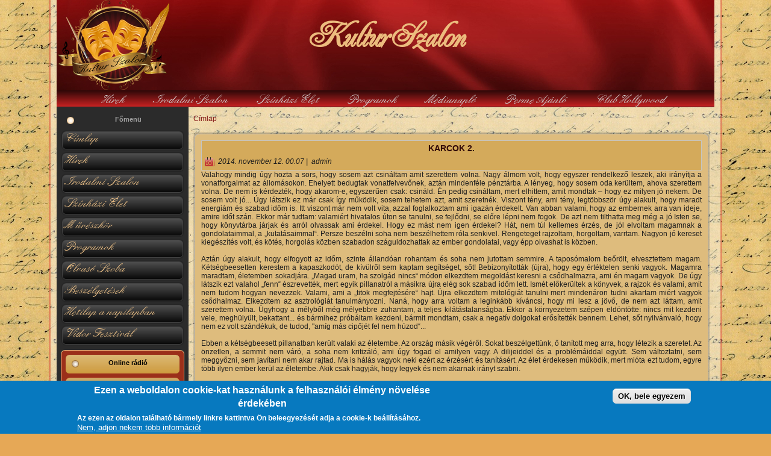

--- FILE ---
content_type: text/html; charset=utf-8
request_url: https://kulturszalon.hu/?q=karcok-2
body_size: 11759
content:
<!DOCTYPE html PUBLIC "-//W3C//DTD XHTML+RDFa 1.0//EN" "http://www.w3.org/MarkUp/DTD/xhtml-rdfa-1.dtd">
<html xmlns="http://www.w3.org/1999/xhtml" xml:lang="hu" version="XHTML+RDFa 1.0" dir="ltr"
  
  xmlns:content="http://purl.org/rss/1.0/modules/content/"
  xmlns:dc="http://purl.org/dc/terms/"
  xmlns:foaf="http://xmlns.com/foaf/0.1/"
  xmlns:og="http://ogp.me/ns#"
  xmlns:rdfs="http://www.w3.org/2000/01/rdf-schema#"
  xmlns:sioc="http://rdfs.org/sioc/ns#"
  xmlns:sioct="http://rdfs.org/sioc/types#"
  xmlns:skos="http://www.w3.org/2004/02/skos/core#"
  xmlns:xsd="http://www.w3.org/2001/XMLSchema#">

<head profile="http://www.w3.org/1999/xhtml/vocab">
  <meta http-equiv="Content-Type" content="text/html; charset=utf-8" />
<meta name="Generator" content="Drupal 7 (http://drupal.org)" />
<link rel="canonical" href="/?q=karcok-2" />
<link rel="shortlink" href="/?q=node/2722" />
<link rel="shortcut icon" href="https://kulturszalon.hu/misc/favicon.ico" type="image/vnd.microsoft.icon" />
  <title>KARCOK 2. | KulturSzalon</title>
  <style type="text/css" media="all">
@import url("https://kulturszalon.hu/modules/system/system.base.css?sw0rgn");
@import url("https://kulturszalon.hu/modules/system/system.menus.css?sw0rgn");
@import url("https://kulturszalon.hu/modules/system/system.messages.css?sw0rgn");
@import url("https://kulturszalon.hu/modules/system/system.theme.css?sw0rgn");
</style>
<style type="text/css" media="all">
@import url("https://kulturszalon.hu/modules/comment/comment.css?sw0rgn");
@import url("https://kulturszalon.hu/modules/field/theme/field.css?sw0rgn");
@import url("https://kulturszalon.hu/modules/node/node.css?sw0rgn");
@import url("https://kulturszalon.hu/modules/user/user.css?sw0rgn");
@import url("https://kulturszalon.hu/sites/all/modules/views/css/views.css?sw0rgn");
</style>
<style type="text/css" media="all">
@import url("https://kulturszalon.hu/sites/all/modules/colorbox/styles/default/colorbox_style.css?sw0rgn");
@import url("https://kulturszalon.hu/sites/all/modules/ctools/css/ctools.css?sw0rgn");
@import url("https://kulturszalon.hu/sites/all/modules/eu_cookie_compliance/css/eu_cookie_compliance.css?sw0rgn");
@import url("https://kulturszalon.hu/sites/default/files/ctools/css/8695a9d3e23511e74e4cde79b7ae1666.css?sw0rgn");
</style>
<style type="text/css" media="all">
@import url("https://kulturszalon.hu/themes/kulturszalon6/style.css?sw0rgn");
</style>
<style type="text/css" media="all">
@import url("https://kulturszalon.hu/sites/default/files/css_injector/css_injector_2.css?sw0rgn");
</style>
  <script type="text/javascript" src="https://kulturszalon.hu/misc/jquery.js?v=1.4.4"></script>
<script type="text/javascript" src="https://kulturszalon.hu/misc/jquery-extend-3.4.0.js?v=1.4.4"></script>
<script type="text/javascript" src="https://kulturszalon.hu/misc/jquery-html-prefilter-3.5.0-backport.js?v=1.4.4"></script>
<script type="text/javascript" src="https://kulturszalon.hu/misc/jquery.once.js?v=1.2"></script>
<script type="text/javascript" src="https://kulturszalon.hu/misc/drupal.js?sw0rgn"></script>
<script type="text/javascript" src="https://kulturszalon.hu/sites/all/modules/eu_cookie_compliance/js/jquery.cookie-1.4.1.min.js?v=1.4.1"></script>
<script type="text/javascript" src="https://kulturszalon.hu/sites/default/files/languages/hu_MiNfU3djPHphkj7hj6jHkGAo2UutpS40FoG5TvOGGbw.js?sw0rgn"></script>
<script type="text/javascript" src="https://kulturszalon.hu/sites/all/libraries/colorbox/jquery.colorbox-min.js?sw0rgn"></script>
<script type="text/javascript" src="https://kulturszalon.hu/sites/all/modules/colorbox/js/colorbox.js?sw0rgn"></script>
<script type="text/javascript" src="https://kulturszalon.hu/sites/all/modules/colorbox/styles/default/colorbox_style.js?sw0rgn"></script>
<script type="text/javascript" src="https://kulturszalon.hu/sites/all/modules/colorbox/js/colorbox_load.js?sw0rgn"></script>
<script type="text/javascript" src="https://kulturszalon.hu/sites/all/modules/colorbox/js/colorbox_inline.js?sw0rgn"></script>
<script type="text/javascript" src="https://kulturszalon.hu/themes/kulturszalon6/script.js?sw0rgn"></script>
<script type="text/javascript">
<!--//--><![CDATA[//><!--
jQuery.extend(Drupal.settings, {"basePath":"\/","pathPrefix":"","setHasJsCookie":0,"ajaxPageState":{"theme":"kulturszalon6","theme_token":"gZMMgq2WEHLrhsZUZFdD-eGJ5svgHMJuXU5SsrNvj3s","js":{"0":1,"sites\/all\/modules\/eu_cookie_compliance\/js\/eu_cookie_compliance.js":1,"misc\/jquery.js":1,"misc\/jquery-extend-3.4.0.js":1,"misc\/jquery-html-prefilter-3.5.0-backport.js":1,"misc\/jquery.once.js":1,"misc\/drupal.js":1,"sites\/all\/modules\/eu_cookie_compliance\/js\/jquery.cookie-1.4.1.min.js":1,"public:\/\/languages\/hu_MiNfU3djPHphkj7hj6jHkGAo2UutpS40FoG5TvOGGbw.js":1,"sites\/all\/libraries\/colorbox\/jquery.colorbox-min.js":1,"sites\/all\/modules\/colorbox\/js\/colorbox.js":1,"sites\/all\/modules\/colorbox\/styles\/default\/colorbox_style.js":1,"sites\/all\/modules\/colorbox\/js\/colorbox_load.js":1,"sites\/all\/modules\/colorbox\/js\/colorbox_inline.js":1,"themes\/kulturszalon6\/script.js":1},"css":{"modules\/system\/system.base.css":1,"modules\/system\/system.menus.css":1,"modules\/system\/system.messages.css":1,"modules\/system\/system.theme.css":1,"modules\/comment\/comment.css":1,"modules\/field\/theme\/field.css":1,"modules\/node\/node.css":1,"modules\/user\/user.css":1,"sites\/all\/modules\/views\/css\/views.css":1,"sites\/all\/modules\/colorbox\/styles\/default\/colorbox_style.css":1,"sites\/all\/modules\/ctools\/css\/ctools.css":1,"sites\/all\/modules\/eu_cookie_compliance\/css\/eu_cookie_compliance.css":1,"public:\/\/ctools\/css\/8695a9d3e23511e74e4cde79b7ae1666.css":1,"themes\/kulturszalon6\/style.css":1,"public:\/\/css_injector\/css_injector_2.css":1}},"colorbox":{"opacity":"0.85","current":"{current} of {total}","previous":"\u00ab Prev","next":"Next \u00bb","close":"Bez\u00e1r","maxWidth":"98%","maxHeight":"98%","fixed":true,"mobiledetect":true,"mobiledevicewidth":"480px"},"eu_cookie_compliance":{"cookie_policy_version":"1.0.0","popup_enabled":1,"popup_agreed_enabled":0,"popup_hide_agreed":0,"popup_clicking_confirmation":1,"popup_scrolling_confirmation":0,"popup_html_info":"\u003Cdiv class=\u0022eu-cookie-compliance-banner eu-cookie-compliance-banner-info eu-cookie-compliance-banner--default\u0022\u003E\n  \u003Cdiv class=\u0022popup-content info\u0022\u003E\n    \u003Cdiv id=\u0022popup-text\u0022\u003E\n      \u003Ch2\u003EEzen a weboldalon cookie-kat haszn\u00e1lunk a felhaszn\u00e1l\u00f3i \u00e9lm\u00e9ny n\u00f6vel\u00e9se \u00e9rdek\u00e9ben\u003C\/h2\u003E\n\u003Cp\u003EAz ezen az oldalon tal\u00e1lhat\u00f3 b\u00e1rmely linkre kattintva \u00d6n beleegyez\u00e9s\u00e9t adja a cookie-k be\u00e1ll\u00edt\u00e1s\u00e1hoz.\u003C\/p\u003E\n              \u003Cbutton type=\u0022button\u0022 class=\u0022find-more-button eu-cookie-compliance-more-button\u0022\u003ENem, adjon nekem t\u00f6bb inform\u00e1ci\u00f3t\u003C\/button\u003E\n          \u003C\/div\u003E\n    \n    \u003Cdiv id=\u0022popup-buttons\u0022 class=\u0022\u0022\u003E\n      \u003Cbutton type=\u0022button\u0022 class=\u0022agree-button eu-cookie-compliance-default-button\u0022\u003EOK, bele egyezem\u003C\/button\u003E\n          \u003C\/div\u003E\n  \u003C\/div\u003E\n\u003C\/div\u003E","use_mobile_message":false,"mobile_popup_html_info":"\u003Cdiv class=\u0022eu-cookie-compliance-banner eu-cookie-compliance-banner-info eu-cookie-compliance-banner--default\u0022\u003E\n  \u003Cdiv class=\u0022popup-content info\u0022\u003E\n    \u003Cdiv id=\u0022popup-text\u0022\u003E\n                    \u003Cbutton type=\u0022button\u0022 class=\u0022find-more-button eu-cookie-compliance-more-button\u0022\u003ENem, adjon nekem t\u00f6bb inform\u00e1ci\u00f3t\u003C\/button\u003E\n          \u003C\/div\u003E\n    \n    \u003Cdiv id=\u0022popup-buttons\u0022 class=\u0022\u0022\u003E\n      \u003Cbutton type=\u0022button\u0022 class=\u0022agree-button eu-cookie-compliance-default-button\u0022\u003EOK, bele egyezem\u003C\/button\u003E\n          \u003C\/div\u003E\n  \u003C\/div\u003E\n\u003C\/div\u003E\n","mobile_breakpoint":"768","popup_html_agreed":"\u003Cdiv\u003E\n  \u003Cdiv class=\u0022popup-content agreed\u0022\u003E\n    \u003Cdiv id=\u0022popup-text\u0022\u003E\n      \u003Ch2\u003EThank you for accepting cookies\u003C\/h2\u003E\n\u003Cp\u003EYou can now hide this message or find out more about cookies.\u003C\/p\u003E\n    \u003C\/div\u003E\n    \u003Cdiv id=\u0022popup-buttons\u0022\u003E\n      \u003Cbutton type=\u0022button\u0022 class=\u0022hide-popup-button eu-cookie-compliance-hide-button\u0022\u003EElrejt\u003C\/button\u003E\n              \u003Cbutton type=\u0022button\u0022 class=\u0022find-more-button eu-cookie-compliance-more-button-thank-you\u0022 \u003EMore info\u003C\/button\u003E\n          \u003C\/div\u003E\n  \u003C\/div\u003E\n\u003C\/div\u003E","popup_use_bare_css":false,"popup_height":"auto","popup_width":"100%","popup_delay":1000,"popup_link":"https:\/\/kulturszalon.hu\/?q=content\/impresszum","popup_link_new_window":1,"popup_position":null,"fixed_top_position":1,"popup_language":"hu","store_consent":false,"better_support_for_screen_readers":0,"reload_page":0,"domain":"","domain_all_sites":null,"popup_eu_only_js":0,"cookie_lifetime":"100","cookie_session":false,"disagree_do_not_show_popup":0,"method":"default","allowed_cookies":"","withdraw_markup":"\u003Cbutton type=\u0022button\u0022 class=\u0022eu-cookie-withdraw-tab\u0022\u003EPrivacy settings\u003C\/button\u003E\n\u003Cdiv class=\u0022eu-cookie-withdraw-banner\u0022\u003E\n  \u003Cdiv class=\u0022popup-content info\u0022\u003E\n    \u003Cdiv id=\u0022popup-text\u0022\u003E\n      \u003Ch2\u003EWe use cookies on this site to enhance your user experience\u003C\/h2\u003E\n\u003Cp\u003EYou have given your consent for us to set cookies.\u003C\/p\u003E\n    \u003C\/div\u003E\n    \u003Cdiv id=\u0022popup-buttons\u0022\u003E\n      \u003Cbutton type=\u0022button\u0022 class=\u0022eu-cookie-withdraw-button\u0022\u003EWithdraw consent\u003C\/button\u003E\n    \u003C\/div\u003E\n  \u003C\/div\u003E\n\u003C\/div\u003E\n","withdraw_enabled":false,"withdraw_button_on_info_popup":false,"cookie_categories":[],"cookie_categories_details":[],"enable_save_preferences_button":true,"cookie_name":"","cookie_value_disagreed":"0","cookie_value_agreed_show_thank_you":"1","cookie_value_agreed":"2","containing_element":"body","automatic_cookies_removal":true},"urlIsAjaxTrusted":{"\/?q=karcok-2\u0026destination=node\/2722":true}});
//--><!]]>
</script>
  <!--[if IE 6]><link rel="stylesheet" href="/themes/kulturszalon6/style.ie6.css" type="text/css" media="screen" /><![endif]-->  
  <!--[if IE 7]><link rel="stylesheet" href="/themes/kulturszalon6/style.ie7.css" type="text/css" media="screen" /><![endif]-->
</head>
<body class="html not-front not-logged-in no-sidebars page-node page-node- page-node-2722 node-type-article" >
    
<div id="art-main">
<div class="art-sheet">
    <div class="art-sheet-tl"></div>
    <div class="art-sheet-tr"></div>
    <div class="art-sheet-bl"></div>
    <div class="art-sheet-br"></div>
    <div class="art-sheet-tc"></div>
    <div class="art-sheet-bc"></div>
    <div class="art-sheet-cl"></div>
    <div class="art-sheet-cr"></div>
    <div class="art-sheet-cc"></div>
    <div class="art-sheet-body">
<div class="art-header">
    <div class="art-header-jpeg"></div>
<div class="art-logo">
     <h1 class="art-logo-name"><a href="/" title = "KulturSzalon">KulturSzalon</a></h1>     </div>

</div>
<div class="art-nav">
    <div class="l"></div>
    <div class="r"></div>
	<div class="art-nav-center">
          <div class="region region-navigation">
    
<div id="art-menu-id"><ul class="art-menu"><li class="first leaf"><a href="/?q=node/1" title=""><span class="l"> </span><span class="r"> </span><span class="t">Hírek</span></a></li>
<li class="leaf"><a href="/?q=node/2" title=""><span class="l"> </span><span class="r"> </span><span class="t">Irodalmi Szalon</span></a></li>
<li class="leaf"><a href="http://kulturszalon.hu/?q=taxonomy/term/12#overlay-context=" title=""><span class="l"> </span><span class="r"> </span><span class="t">Színházi Élet</span></a></li>
<li class="leaf"><a href="/?q=programok" title=""><span class="l"> </span><span class="r"> </span><span class="t">Programok</span></a></li>
<li class="leaf"><a href="/?q=medianaplo" title=""><span class="l"> </span><span class="r"> </span><span class="t">Médianapló</span></a></li>
<li class="leaf"><a href="/?q=perme" title=""><span class="l"> </span><span class="r"> </span><span class="t">Perme Ajánló</span></a></li>
<li class="last leaf"><a href="http://kulturszalon.hu/?q=Club-Hollywood" title=""><span class="l"> </span><span class="r"> </span><span class="t">Club Hollywood</span></a></li>
</ul></div>
  </div>
        </div>
</div>
<div class="art-content-layout">
    <div class="art-content-layout-row">
<div class="art-layout-cell art-sidebar1">  <div class="region region-vnavigation-left">
    <div class="art-vmenublock">
    <div class="art-vmenublock-body">
<div class="art-vmenublockheader">
    <div class="l"></div>
    <div class="r"></div>
    <div class="t subject">Főmenü</div>
</div><div class="art-vmenublockcontent">
    <div class="art-vmenublockcontent-body">
<div class="content">

<div id="art-vmenu-id"><ul class="art-vmenu"><li class="first leaf"><a href="/"><span class="l"> </span><span class="r"> </span><span class="t">Címlap</span></a></li>
<li class="leaf"><a href="/?q=node/1"><span class="l"> </span><span class="r"> </span><span class="t">Hírek</span></a></li>
<li class="leaf"><a href="/?q=node/2"><span class="l"> </span><span class="r"> </span><span class="t">Irodalmi Szalon</span></a></li>
<li class="collapsed"><a href="/?q=taxonomy/term/12#overlay-context=" title=""><span class="l"> </span><span class="r"> </span><span class="t">Színházi Élet</span></a></li>
<li class="collapsed"><a href="/?q=muveszkor" title=""><span class="l"> </span><span class="r"> </span><span class="t">Művészkör</span></a></li>
<li class="collapsed"><a href="/?q=programok" title=""><span class="l"> </span><span class="r"> </span><span class="t">Programok</span></a></li>
<li class="leaf"><a href="/?q=olvasoszoba" title=""><span class="l"> </span><span class="r"> </span><span class="t">Olvasó Szoba</span></a></li>
<li class="leaf"><a href="/?q=interju" title=""><span class="l"> </span><span class="r"> </span><span class="t">Beszélgetések</span></a></li>
<li class="leaf"><a href="/?q=hetilap-napilapban"><span class="l"> </span><span class="r"> </span><span class="t">Hetilap a napilapban</span></a></li>
<li class="last leaf"><a href="/?q=vidor2016" title=""><span class="l"> </span><span class="r"> </span><span class="t">Vidor Fesztivál</span></a></li>
</ul></div>

</div>
		<div class="cleared"></div>
    </div>
</div>

		<div class="cleared"></div>
    </div>
</div>
  </div>
  <div class="region region-sidebar-left">
    <div class="block block-block" id="block-block-7">
<div class="art-block">
      <div class="art-block-tl"></div>
      <div class="art-block-tr"></div>
      <div class="art-block-bl"></div>
      <div class="art-block-br"></div>
      <div class="art-block-tc"></div>
      <div class="art-block-bc"></div>
      <div class="art-block-cl"></div>
      <div class="art-block-cr"></div>
      <div class="art-block-cc"></div>
      <div class="art-block-body">
  
    
	    			
			<div class="art-blockheader">
				    <div class="l"></div>
				    <div class="r"></div>
				    <div class="t subject">
						
			Online rádió 			
			</div>
				</div>
			
	    
	<div class="art-blockcontent">
		    <div class="art-blockcontent-tl"></div>
		    <div class="art-blockcontent-tr"></div>
		    <div class="art-blockcontent-bl"></div>
		    <div class="art-blockcontent-br"></div>
		    <div class="art-blockcontent-tc"></div>
		    <div class="art-blockcontent-bc"></div>
		    <div class="art-blockcontent-cl"></div>
		    <div class="art-blockcontent-cr"></div>
		    <div class="art-blockcontent-cc"></div>
		    <div class="art-blockcontent-body">
		<div class="content">
		
			
<p><a href="http://kulturszalon.hu/?q=online-radio" onclick="window.open(this.href, 'OnlineRdi', 'resizable=yes,status=no,location=no,toolbar=no,menubar=no,fullscreen=no,scrollbars=no,dependent=no,width=1024,height=768'); return false;">Online Rádió hallgatása<br />
felugró ablakban</a></p>
<p><a href="http://kulturszalon.hu/?q=online-radio" target="_blank">Online rádió hallgatása<br />
új lapon</a></p>

	
		</div>
				<div class="cleared"></div>
		    </div>
		</div>
		

				<div class="cleared"></div>
		    </div>
		</div>
		
	</div><div class="block block-user" id="block-user-login">
<div class="art-block">
      <div class="art-block-tl"></div>
      <div class="art-block-tr"></div>
      <div class="art-block-bl"></div>
      <div class="art-block-br"></div>
      <div class="art-block-tc"></div>
      <div class="art-block-bc"></div>
      <div class="art-block-cl"></div>
      <div class="art-block-cr"></div>
      <div class="art-block-cc"></div>
      <div class="art-block-body">
  
    
	    			
			<div class="art-blockheader">
				    <div class="l"></div>
				    <div class="r"></div>
				    <div class="t subject">
						
			Belépés			
			</div>
				</div>
			
	    
	<div class="art-blockcontent">
		    <div class="art-blockcontent-tl"></div>
		    <div class="art-blockcontent-tr"></div>
		    <div class="art-blockcontent-bl"></div>
		    <div class="art-blockcontent-br"></div>
		    <div class="art-blockcontent-tc"></div>
		    <div class="art-blockcontent-bc"></div>
		    <div class="art-blockcontent-cl"></div>
		    <div class="art-blockcontent-cr"></div>
		    <div class="art-blockcontent-cc"></div>
		    <div class="art-blockcontent-body">
		<div class="content">
		
			
<form action="/?q=karcok-2&amp;destination=node/2722" method="post" id="user-login-form" accept-charset="UTF-8"><div><div class="form-item form-type-textfield form-item-name">
  <label for="edit-name">Felhasználónév <span class="form-required" title="Szükséges mező.">*</span></label>
 <input type="text" id="edit-name" name="name" value="" size="15" maxlength="60" class="form-text required" />
</div>
<div class="form-item form-type-password form-item-pass">
  <label for="edit-pass">Jelszó <span class="form-required" title="Szükséges mező.">*</span></label>
 <input type="password" id="edit-pass" name="pass" size="15" maxlength="128" class="form-text required" />
</div>
<div class="item-list"><ul><li class="first last"><a href="/?q=user/password" title="Új jelszó igénylése e-mailben.">Új jelszó igénylése</a></li>
</ul></div><input type="hidden" name="form_build_id" value="form-9adfBqneRv4nDzRSWLwsGlSuofeyDeCCOp-odarvwvU" />
<input type="hidden" name="form_id" value="user_login_block" />
<div class="form-actions form-wrapper" id="edit-actions"><span class="art-button-wrapper"><span class="l"></span><span class="r"></span><input type="submit" id="edit-submit" name="op" value="Belépés" class="form-submit art-button" /></span></div></div></form>
	
		</div>
				<div class="cleared"></div>
		    </div>
		</div>
		

				<div class="cleared"></div>
		    </div>
		</div>
		
	</div><div class="block block-system block-menu" id="block-system-navigation">
<div class="art-block">
      <div class="art-block-tl"></div>
      <div class="art-block-tr"></div>
      <div class="art-block-bl"></div>
      <div class="art-block-br"></div>
      <div class="art-block-tc"></div>
      <div class="art-block-bc"></div>
      <div class="art-block-cl"></div>
      <div class="art-block-cr"></div>
      <div class="art-block-cc"></div>
      <div class="art-block-body">
  
    
	    			
			<div class="art-blockheader">
				    <div class="l"></div>
				    <div class="r"></div>
				    <div class="t subject">
						
			Beküldés			
			</div>
				</div>
			
	    
	<div class="art-blockcontent">
		    <div class="art-blockcontent-tl"></div>
		    <div class="art-blockcontent-tr"></div>
		    <div class="art-blockcontent-bl"></div>
		    <div class="art-blockcontent-br"></div>
		    <div class="art-blockcontent-tc"></div>
		    <div class="art-blockcontent-bc"></div>
		    <div class="art-blockcontent-cl"></div>
		    <div class="art-blockcontent-cr"></div>
		    <div class="art-blockcontent-cc"></div>
		    <div class="art-blockcontent-body">
		<div class="content">
		
			
<ul class="menu"><li class="first last leaf"><a href="/?q=tracker">Friss tartalom</a></li>
</ul>
	
		</div>
				<div class="cleared"></div>
		    </div>
		</div>
		

				<div class="cleared"></div>
		    </div>
		</div>
		
	</div>  </div>
</div><div class="art-layout-cell art-content-sidebar2">
<h2 class="element-invisible art-postheader">Jelenlegi hely</h2><div class="breadcrumb art-postcontent"><a href="/">Címlap</a></div>              
  <div class="region region-content">
      <div class="region region-content">
    <div class="block block-system" id="block-system-main">
    
	    
			
<div id="node-2722" class="node node-article" about="/?q=karcok-2" typeof="sioc:Item foaf:Document">
<div class="art-post">
    <div class="art-post-tl"></div>
    <div class="art-post-tr"></div>
    <div class="art-post-bl"></div>
    <div class="art-post-br"></div>
    <div class="art-post-tc"></div>
    <div class="art-post-bc"></div>
    <div class="art-post-cl"></div>
    <div class="art-post-cr"></div>
    <div class="art-post-cc"></div>
    <div class="art-post-body">
<div class="art-post-inner">
<div class="art-postmetadataheader">
<h2 class="art-postheader">KARCOK 2.<span property="dc:title" content="KARCOK 2." class="rdf-meta element-hidden"></span><span property="sioc:num_replies" content="0" datatype="xsd:integer" class="rdf-meta element-hidden"></span></h2>
<div class="art-postheadericons art-metadata-icons">
    <img class="art-metadata-icon" src="/themes/kulturszalon6/images/postdateicon.png" width="18" height="18" alt="" /> <span property="dc:date dc:created" content="2014-11-12T00:07:15+01:00" datatype="xsd:dateTime">2014. november 12. 00.07</span>&nbsp;|&nbsp;     <span rel="sioc:has_creator"><span class="username" xml:lang="" about="/?q=users/admin" typeof="sioc:UserAccount" property="foaf:name" datatype="">admin</span></span>
</div>

</div>
<div class="art-postcontent">
    <!-- article-content -->
<div class="field field-name-body field-type-text-with-summary field-label-hidden"><div class="field-items"><div class="field-item even" property="content:encoded"><div class="rtejustify">Valahogy mindig úgy hozta a sors, hogy sosem azt csináltam amit szerettem volna. Nagy álmom volt, hogy egyszer rendelkező leszek, aki irányítja a vonatforgalmat az állomásokon. Ehelyett bedugtak vonatfelvevőnek, aztán mindenféle pénztárba. A lényeg, hogy sosem oda kerültem, ahova szerettem volna. De nem is kérdezték, hogy akarom-e, egyszerűen csak: csináld. Én pedig csináltam, mert elhittem, amit mondtak – hogy ez milyen jó nekem. De sosem volt jó... Úgy látszik ez már csak így működik, sosem tehetem azt, amit szeretnék. Viszont tény, ami tény, legtöbbször úgy alakult, hogy maradt energiám és szabad időm is. Itt viszont már nem volt vita, azzal foglalkoztam ami igazán érdekelt. Van abban valami, hogy az embernek arra van ideje, amire időt szán. Ekkor már tudtam: valamiért hivatalos úton se tanulni, se fejlődni, se előre lépni nem fogok. De azt nem tilthatta meg még a jó Isten se, hogy könyvtárba járjak és arról olvassak ami érdekel. Hogy ez mást nem igen érdekel? Hát, nem túl kellemes érzés, de jól elvoltam magamnak a gondolataimmal, a „kutatásaimmal“. Persze beszélni soha nem beszélhettem róla senkivel. Rengeteget rajzoltam, horgoltam, varrtam. Nagyon jó kereset kiegészítés volt, és kötés, horgolás közben szabadon száguldozhattak az ember gondolatai, vagy épp olvashat is közben.</div>
<div class="rtejustify"> </div>
<div class="rtejustify">Aztán úgy alakult, hogy elfogyott az időm, szinte állandóan rohantam és soha nem jutottam semmire. A taposómalom beőrölt, elvesztettem magam. Kétségbeesetten kerestem a kapaszkodót, de kívülről sem kaptam segítséget, sőt! Bebizonyították (újra), hogy egy értéktelen senki vagyok. Magamra maradtam, életemben sokadjára. „Magad uram, ha szolgád nincs“ módon elkezdtem megoldást keresni a csődhalmazra, ami én magam vagyok. De úgy látszik ezt valahol „fenn“ észrevették, mert egyik pillanatról a másikra újra elég sok szabad időm lett. Ismét előkerültek a könyvek, a rajzok és valami, amit nem tudom hogyan nevezzek. Valami, ami a „titok megfejtésére“ hajt. Újra elkezdtem mitológiát tanulni mert mindenáron tudni akartam miért vagyok csődhalmaz. Elkezdtem az asztrológiát tanulmányozni. Naná, hogy arra voltam a leginkább kíváncsi, hogy mi lesz a jövő, de nem azt láttam, amit szerettem volna. Úgyhogy a mélyből még mélyebbre zuhantam, a teljes kilátástalanságba. Ekkor a környezetem szépen eldöntötte: nincs mit kezdeni vele, meghülyült, bekattant... és bármihez próbáltam kezdeni, bármit mondtam, csak a negatív dolgokat erősítették bennem. Lehet, sőt nyilvánvaló, hogy nem ez volt szándékuk, de tudod, "amíg más cipőjét fel nem húzod“...</div>
<div class="rtejustify"> </div>
<div class="rtejustify">Ebben a kétségbeesett pillanatban került valaki az életembe. Az ország másik végéről. Sokat beszélgettünk, ő tanított meg arra, hogy létezik a szeretet. Az önzetlen, a semmit nem váró, a soha nem kritizáló, ami úgy fogad el amilyen vagy. A dilijeiddel és a problémáiddal együtt. Sem változtatni, sem meggyőzni, sem javítani nem akar rajtad. Ma is hálás vagyok neki ezért az érzésért és tanításért. Az élet érdekesen működik, mert mióta ezt tudom, egyre több ilyen ember kerül az életembe. Akik csak hagyják, hogy legyek és nem akarnak irányt szabni.</div>
<div class="rtejustify"> </div>
<div class="rtejustify">Szóval, akadt egy hely, ahonnan megkaptam a támogatást: ne hagyd abba, keress tovább. Mivel a horoszkópom nagyon nem szeretem dolgokat mesélt, kikötöttem a pszichológiánál. És újra lefelé gurultam...le, és le, és még lejjebb. Már feladtam volna, de a barátnőm azt mondta: jobb lenne, ha ezt a szokásos keretek között tanulnád. Mert veszélyes és bajban vagy, de ha egyedül csinálod tovább, akkor is meg fogod oldani.... csak nehezebben. És igaza lett! Köszönöm, hogy hittél bennem. Ez volt az pillanat, amikor felfigyeltem valamire. Valamire, amit addig nem észleltem. Megéreztem, hogy vannak akik hisznek bennem. Köszönöm nektek lányok ezt hitet és bizalmat...!</div>
<div class="rtejustify"> </div>
<div class="rtecenter"><img src="http://kulturszalon.hu/sites/default/files/field/image/karcok2-4.jpg" style="-webkit-user-select:none; border-style:solid; border-width:2px; cursor:zoom-in; height:346px; margin:5px; width:500px" /></div>
<div class="rtejustify"> </div>
<div class="rtejustify">Azt hiszem a legnagyobb problémáinkat az érzelmeink jelentik, a megmagyarázhatatlan és elszakíthatatlan kötődéseink. Ezek okozzák a legtöbb bajt, mert nem tudunk mit kezdeni velük. De nézzük csak, mit tehetünk, ha nyakig ülünk a lelki szarban.</div>
<div class="rtejustify"> </div>
<div class="rtejustify">1. Az okos tanácsokban hányszor olvastuk már: állj meg és nézz szembe a problémáddal! Jó, de mégis hogyan? Erről nem szól a történet. De én szembenézek vele, több mint 20 éve... ám nemigen jutottam előrébb. Mert ha szembenézel a problémáddal az ugye azt jelenti: tudatosítod magaddal, hogy ez és ez gondot okoz neked. Ha ezt nem tennéd meg, észre se vetted volna, hogy bármilyen gondod van. Ha meg észrevetted, akkor már rég „szembe nézel“ vele. Ezzel azonban nem vagy kisegítve. Nem mutatja meg a megoldást. Ha bármit is meg tudnál oldani, akkor nem létezne maga a probléma. Na, akkor most mi van?</div>
<div class="rtejustify"> </div>
<div class="rtejustify">2. A következő jó tanács az szokott lenni: cselekedj! Na de mégis mit? Ha tudnád, hogy mit kell tenned, akkor megoldanád a problémát, ami e miatt megint csak nem létezne tovább. Tehát nyakig ülsz a bajban, és fogalmad sincs, hogy mitévő legyél. De se baj, jön az újabb instrukció:</div>
<div class="rtejustify"> </div>
<div class="rtejustify">3. A problémáidat csak te tudod megoldani. Na kösz, én meg egész végig azt hittem, hogy a Mikulás!</div>
<div class="rtejustify"> </div>
<div class="rtejustify">4. Gondolkodj pozitívan! Ha igazi problémád van, mindent tudsz, csak pozitívan gondolkodni nem. Pontosan tudod: két dolog közül választhatsz, a rossz és a még rosszabb között. Ez pedig nem fér bele a "Halleluja!" de pozitív vagyok világába.</div>
<div class="rtejustify"> </div>
<div class="rtejustify">Na ez az a pont, ahol végre tudsz tenni valamit. Ha semmiképp se tudsz jól kilábalni az eseményekből, eldöntheted, melyik „rosszat“ választod. Ez ugye a jól ismert „kisebbik rossz“ problémája. Ehhez viszont el kell tudnod fogadni azt, hogy nem minden pozitív hozzáállás kérdése. Attól, hogy te azt akarod, még nem minden lesz habos torta. Igenis kell kompromisszumokat kötni – magaddal. Ehhez viszont el kell tudnod dönteni, mi a „rossz“ és mi a „kevésbé rossz“. Akkor van gond, ha nem tudsz dönteni, ha nem tudod mi az amit képes vagy vállalni és mi az, amibe már belerokkansz. Van, amikor egy fél élet kell, hogy a döntést meghozd. Fájdalmas szülés, teli kínokkal, és tényleg nem tud segíteni senki. Szerencsés vagy, ha közben azt érezheted, hogy állnak melletted, de ha nagyon mélyre zuhansz, ezt az érzést is elveszted. Ezzel az érzéssel nem tudnak megküzdeni az öngyilkosok, tudják bármit tesznek, jól nem tudnak kijönni belőle. Az egyetlen, ami segíthet ha érzik, hogy van még aki szereti őket, ha van még kiért élniük.</div>
<div class="rtejustify"> </div>
<div class="rtejustify">A KARCOK-ért kaptam hideget, meleget. Volt, aki úgy gondolta, milyen jogon teregeti ki bárki az életét, mások azt mondják, micsoda bátorság ez, és mennyi erő kell hozzá. Tudod, az én Karcaim benned is ott vannak, mindenki hordja a maga karcait. Te ismered a tieidet? Tudod, hogy melyik karcod „működik“, amikor egy adott szituációban, vagy emberrel kapcsolatban reagálsz? Ismered a szüleid, a párod, a gyerekeid, a barátaid karcait? Miből gondolod, hogy az egyetlen és tuti biztos igazság kizárólagosan a tied, ha azt sem tudod, hogy téged mi működtet? Akkor hogyan tudnád, hogy a másikat mi működteti? Van, amikor egymás karcaival nem tudunk mit kezdeni, csak újabbakat ejtünk egymáson. Bármennyire is fájjon, a „kisebbik rossz“ az amikor végérvényesen hátat fordítsz ennek az embernek, még akkor is, ha szülőd, ha a gyereked, ha a párod...</div>
<div class="rtejustify"> </div>
<div class="rtejustify"> </div>
<div class="rtecenter"><img src="http://kulturszalon.hu/sites/default/files/field/image/karc5.jpg" style="-webkit-user-select:none; border-style:solid; border-width:2px; cursor:zoom-in; height:376px; margin:5px; width:500px" /></div>
<div class="rtecenter"> </div>
<div class="rtejustify"> </div>
<div class="rtejustify">Nos? Kezded már ismerni milyenek a Karcaid, és mikor használod őket? Tudattalanul. Mert ezek a dolgok a tudatalattinkba ivódnak, onnan „működtetnek“ minket, és még csak észre se vesszük. Érdekes dolog a tudatalatt. Aki egyszer belenéz, az kösse fel a gatyáját! Jung valami olyasmit írt az önéletrajzában, hogy amikor először szembesült saját tudatalattijával, az őrület szélére került. Csak a fizikai világgal (egyelőre hívjuk úgy: valóság) való nagyon erős kapcsolata mentette meg a teljes széteséstől. Egész pontosan két dolog: a munkája iránt érzett elhivatottsága és a családja végtelen szeretete. Ezért veszélyes ez a játék ha nincs kapaszkodód, zsupsz, eltűnsz a semmibe. Hááát.....nemigen tudom megmondani, mibe kapaszkodtam, de itt vagyok!</div>
<div class="rtejustify"> </div>
<div class="rtejustify">Tudod a Karcok is furcsák, mert vannak „jó karcok“ is. Azok is működnek, és azok is ugyanúgy tudattalan módon. Most egy olyan karcot mesélek el, ami egyszerre volt jó és rossz. Egyetlen esemény adta mindkettőt, de vajon melyik működik?</div>
<div class="rtejustify"> </div>
<div class="rtejustify">Általános suliban voltak barátaim, de olyan nagyon nem vittük ezt barátkozást túlzásba. Sokáig nem is jártam senkihez, de a suliban jól elvoltam mindenkivel. Egyébként a suli nagyon kétesélyes hely volt a számomra. Vártam valamiféle „megdicsőülést“, és közben rohadtul untam.</div>
<div class="rtejustify"> </div>
<div class="rtejustify">Szóval egyszer az történt, hogy valami nagyon fontos „kultúrvetélkedőt“ hirdettek. Az iskolák rögtön presztízskérdést csináltak az ügyből és természetesen a lehető legjobb csapatot akarták elküldeni. Az évfolyamon két osztály volt, hamar eldöntötték hát ki legyen az a három kitűnő tanuló, aki képviselheti iskolánkat. Az egyik lány az osztálytársam volt, jóban voltunk, de nem igazán volt a barátnőm. A másik lány a szomszéd osztályba járt, ismertem, de nemhogy barátság, még különösebb kapcsolat se volt köztünk. Itt-ott találkoztunk, beszélgettünk ennyi. Ez a két lány viszont egymással nagyon jó barátságban volt, és harmadik jelölttel is egész jól kijöttek. Aztán a két barátnő gondolt egy nagyot, kézen fogták egymást és a tanári kar elé lépve azt mondták: azt szeretnénk, ha Ági lenne a harmadik társunk. A tanárok meglepődtek: „de még csak nem is kitűnő...” „Az nem baj, de ő mindent tud, ami nincs a tankönyvekben, hanem valahol máshol, mindent tud a világról...“. Ma se tudom, hogy sikerült meggyőzniük a tanárokat, de én mentem velük. Meg is leptek ezzel rendesen, mert a lányok és a tanárok is elmondták, a lányok kérték, hogy én legyek a társuk. (Később a középiskolában egy osztályba kerültem a másik osztályba járó lánnyal, addigra már nagyon jó barátnők voltunk, jó kis csapatot gyűjtöttünk magunk köré.) Szóval a versenyre nem is igen emlékszem, csak az eredményhirdetésre. Amikor már a harmadik helyezést mondták, kezdtünk izgulni: húha, ha helyezést se érünk el, abból nagy baj lesz, elvégre a csajok a tanárokkal szálltak szembe értem. Aztán mondták a másodikat is – ekkor ez egyik lány, megfogta a kezem, és egyszerre súgtuk: nyugi, ezek mi leszünk.... és tényleg úgy volt! Megnyertük!</div>
<div class="rtejustify"> </div>
<div class="rtejustify">Tudod mi ebben a karc? A felnőtt világ, a „hivatalos“ világ nem tartott elég jónak egy ilyen feladathoz, ez ma is így van. De azok a csajok, akik ismertek, vállaltak engem és meggyőzték a „világot“: ő mindent tud. Lehet, nem azt és nem úgy, mint a tananyagban van, de ami azon túl van, abban verhetetlen. Azóta is a kettősség működik és harcol bennem. A „hivatalos“ és a „nem hivatalos“ tudás, siker és sikertelenség. És sosem én győzöm meg a „tanári kart“, hogy „jó vagyok“, hanem azok, akiknek a tudásomra szüksége van, akik bíznak bennem...még akkor is, ha néha tévedek.</div>
<div class="rtejustify"> </div>
<div class="rteright"><strong><em>Spurilady</em></strong></div>
<div class="rtejustify"> </div>
<div class="rtecenter"><img src="http://kulturszalon.hu/sites/default/files/field/image/karc6.jpg" style="-webkit-user-select:none; border-style:solid; border-width:2px; cursor:zoom-in; height:373px; margin:5px; width:500px" /></div>
<div class="rtecenter">A képek a szerző alkotásai.</div>
<div class="rtecenter"> </div>
<div class="rtecenter"><strong>FOLYT. KÖV! -- KARCOK 3.</strong></div>
<div class="rtecenter"> </div>
<div class="rtecenter"><strong>Korábbi részek:</strong></div>
<div class="rtecenter">
<div><a href="http://kulturszalon.hu/?q=karcok-1" target="_self">(Az első rész ide kattintva olvasható)</a></div>
<div><a href="http://kulturszalon.hu/?q=karcok-1-folytatas" target="_self">(KARCOK 1. - folytatás)</a></div>
<p><a href="http://kulturszalon.hu/?q=karcok-1-folytatas-folytatasa" target="_self">(KARCOK 1. - a folytatás folytatása)</a></p></div>
<div class="rtejustify"> </div>
<p> </p>
</div></div></div>
    <!-- /article-content -->
</div>
<div class="cleared"></div>

</div>

		<div class="cleared"></div>
    </div>
</div>

</div>
	</div>  </div>
  </div>
</div>

    </div>
</div>
<div class="cleared"></div>
<div id="banner6">  <div class="region region-banner6">
    <div class="block block-views" id="block-views-t-mogat-k-block-1">
    
	    
			
<div class="view view-t-mogat-k view-id-t_mogat_k view-display-id-block_1 view-dom-id-0200dcf584d1faec8cbc42fd6101a004">
        
  
  
      <div class="view-content">
        <div class="views-row views-row-1 views-row-odd views-row-first views-row-last">
    <div id="node-1704" class="node node-page" about="/?q=tamogatok-partnerek" typeof="foaf:Document">
<div class="art-post">
    <div class="art-post-tl"></div>
    <div class="art-post-tr"></div>
    <div class="art-post-bl"></div>
    <div class="art-post-br"></div>
    <div class="art-post-tc"></div>
    <div class="art-post-bc"></div>
    <div class="art-post-cl"></div>
    <div class="art-post-cr"></div>
    <div class="art-post-cc"></div>
    <div class="art-post-body">
<div class="art-post-inner">
<div class="art-postmetadataheader">
<h2 class="art-postheader"><a href="/?q=tamogatok-partnerek" title="Támogatók, Partnerek">Támogatók, Partnerek</a><span property="dc:title" content="Támogatók, Partnerek" class="rdf-meta element-hidden"></span><span property="sioc:num_replies" content="0" datatype="xsd:integer" class="rdf-meta element-hidden"></span></h2>

</div>
<div class="art-postcontent">
    <!-- article-content -->
<div class="field field-name-body field-type-text-with-summary field-label-hidden"><div class="field-items"><div class="field-item even" property="content:encoded"><p class="rtecenter"><strong><span style="font-size:14px">Támogatóink</span></strong></p>
<p class="rtecenter"><a href="http://moriczszinhaz.hu" target="_blank"><img src="http://kulturszalon.hu/sites/default/files/moricz.png" style="-webkit-user-select:none" /></a></p>
<p class="rtecenter"><strong><span style="font-size:14px">Partnereink</span></strong></p>
<p class="rtecenter"><a href="http://www.vidorfest.hu" target="_blank"><img src="http://kulturszalon.hu/sites/default/files/vidor.png" style="-webkit-user-select:none; height:105px; margin:5px; width:100px" /></a> <a href="http://www.versfesztival.hu/" style="line-height: 20.7999992370605px;" target="_blank"><img src="http://kulturszalon.hu/sites/default/files/kaleidoszkop.jpg" style="-webkit-user-select:none; height:105px; line-height:1.6; width:120px" title="&lt;br /&gt;&#10;" /></a> <a href="http://www.vers.hu/" style="line-height: 20.7999992370605px;" target="_blank"><img src="http://kulturszalon.hu/sites/default/files/versmlogores1.jpg" style="-webkit-user-select:none; height:105px; line-height:1.6; width:103px" title="&lt;br /&gt;&#10;" /></a> <a href="http://versek.aranyosiervin.com/" style="line-height: 1.6;" target="_blank"><img src="http://kulturszalon.hu/sites/default/files/aranyosi_ervin_versei_logo.jpg" style="-webkit-user-select:none; cursor:zoom-in; height:105px; line-height:1.6; width:105px" title="&lt;br /&gt;&#10;" /></a> <a href="http://www.kepeskozpont.hu" style="line-height: 20.7999992370605px;" target="_blank"><img src="http://www.kulturszalon.hu/sites/default/files/kepes.png" style="-webkit-user-select:none; height:105px; width:150px" /></a> </p>
<p class="rtecenter"> <a href="http://www.soltisszinhaz.hu/" target="_blank"><img src="http://kulturszalon.hu/sites/default/files/szinhaz_banner.jpg" style="-webkit-user-select:none; cursor:zoom-in; height:64px; line-height:1.6; width:150px" title="&lt;br /&gt;&#10;" /></a><a href="http://katapult.web44.net/" style="line-height: 20.7999992370605px;" target="_blank"><img src="http://kulturszalon.hu/sites/default/files/katapult.jpg" style="-webkit-user-select:none; height:50px; margin-left:3px; margin-right:3px; width:150px" /></a> <a href="http://perme.hu" style="line-height: 20.7999992370605px;" target="_blank"><img src="http://kulturszalon.hu/sites/default/files/perme.jpg" style="-webkit-user-select:none; height:52px; width:105px" /></a></p>
<p class="rtecenter"><a href="http://sostoierdo.hu/" target="_blank"><img alt="http://kulturszalon.hu/sites/default/files/sostoilogo_200.jpg" src="http://kulturszalon.hu/sites/default/files/sostoilogo_200.jpg" style="height:105px; width:105px" /></a><a href=" http://www.e-misszio.hu/" target="_blank"><img alt="http://kulturszalon.hu/sites/default/files/emisszilogo_200.jpg" src="http://kulturszalon.hu/sites/default/files/emisszilogo_200.jpg" style="height:105px; width:105px" /></a><a href=" http://www.bokortanya.hu/" target="_blank"><img alt="http://kulturszalon.hu/sites/default/files/bokortanya_profilnak.jpg" src="http://kulturszalon.hu/sites/default/files/bokortanya_profilnak.jpg" style="height:105px; width:105px" /></a></p>
</div></div></div>
    <!-- /article-content -->
</div>
<div class="cleared"></div>

</div>

		<div class="cleared"></div>
    </div>
</div>

</div>  </div>
    </div>
  
  
  
  
  
  
</div>
	</div>  </div>
</div><div class="art-footer">
    <div class="art-footer-t"></div>
    <div class="art-footer-l"></div>
    <div class="art-footer-b"></div>
    <div class="art-footer-r"></div>
    <div class="art-footer-body">
        <a href="/?q=rss.xml" class="art-rss-tag-icon"></a>        <div class="art-footer-text">
        <p><a href="?q=content/kapcsolat">Kapcsolat</a>&nbsp;|&nbsp;<a href="?q=content/impresszum">Impresszum</a>&nbsp;|&nbsp;<a href="?q=content/gyik">GYIK</a>&nbsp;|&nbsp;<a href="#"></a><br />Copyright &#169; 2011&nbsp;KulturSzalon.&nbsp;All Rights Reserved.</p>        </div>
		<div class="cleared"></div>
    </div>
</div>

	<div class="cleared"></div>	
    </div>
</div>
<p class="art-page-footer">Designed by <a href="http://digitalsystem.hu">Digitalsystem</a>.</p>

</div>


  <script type="text/javascript">
<!--//--><![CDATA[//><!--
window.eu_cookie_compliance_cookie_name = "";
//--><!]]>
</script>
<script type="text/javascript" defer="defer" src="https://kulturszalon.hu/sites/all/modules/eu_cookie_compliance/js/eu_cookie_compliance.js?sw0rgn"></script>
</body>
</html>

--- FILE ---
content_type: text/css
request_url: https://kulturszalon.hu/themes/kulturszalon6/style.css?sw0rgn
body_size: 40159
content:
/*
Theme Name: kulturszalon6
Description: Kulturszalon.hu
Version: 1.0
Author: Digitalsystem.hu
Author URI: http://digitalsystem.hu/
*/

/* begin Page */

/*  file checksum is 6BFC3E86. */

@font-face
{	font-family: English; src: url('/font/english.ttf');
}
@font-face
{	font-family: Renaissance; src: url('/font/rene.ttf');	
}
body, p
{
  margin: 0.5em 0;
  font-family: Verdana, Geneva, Arial, Helvetica, Sans-Serif;
  font-style: normal;
  font-weight: normal;
  font-size: 12px;
}

body
{
  margin: 0 auto;
  padding: 0;
  color: #1F1F1F;
  background-color: #E6A856;
  background-image: url('images/page_t.jpg');
  background-repeat: repeat;
  background-attachment: scroll;
  background-position: top left;
}

h1, h2, h3, h4, h5, h6,
h1 a, h2 a, h3 a, h4 a, h5 a, h6 a
h1 a:hover, h2 a:hover, h3 a:hover, h4 a:hover, h5 a:hover, h6 a:hover
h1 a:visited, h2 a:visited, h3 a:visited, h4 a:visited, h5 a:visited, h6 a:visited,
.art-postheader, .art-postheader a, .art-postheader a:link, .art-postheader a:visited, .art-postheader a:hover,
.art-blockheader .t, .art-vmenublockheader .t, .art-logo-text, .art-logo-text a,
h1.art-logo-name, h1.art-logo-name a, h1.art-logo-name a:link, h1.art-logo-name a:visited, h1.art-logo-name a:hover
{
  text-decoration: none;
  font-family: "Trebuchet MS", Arial, Helvetica, Sans-Serif;
  font-style: normal;
  font-weight: bold;
  font-size: 16px;
  text-align: center;
}

a, 
.art-post li a
{
  font-family: English,Arial, Helvetica, Sans-Serif;
  font-variant: normal;
  font-weight: bold;
  font-size: 12px;
  text-decoration: none;
  text-transform: none;
  color: #841515;
}

a:link,
.art-post li a:link
{
  font-family:  Arial, Helvetica, Sans-Serif;
  font-variant: normal;
  font-weight: normal;
  font-size: 12px;
  text-decoration: none;
  text-transform: none;
  color: #841515;
}

a:visited, a.visited,
.art-post li a:visited, .art-post li a.visited
{
  font-family: Verdana, Geneva, Arial, Helvetica, Sans-Serif;
  font-size: 11px;
  text-decoration: none;
  color: #333333;
}

a:hover, a.hover,
.art-post li a:hover, .art-post li a.hover
{
  font-family: Verdana, Geneva, Arial, Helvetica, Sans-Serif;
  font-size: 11px;
  text-decoration: none;
  color: #AF1D1D;
}

h1, h1 a, h1 a:link, h1 a:visited, h1 a:hover
{
  margin: 0.67em 0;

  color: #841515;
}

h2, h2 a, h2 a:link, h2 a:visited, h2 a:hover
{
  margin: 0.8em 0;
  font-size: 14px;
  color: #AF1D1D;
}

h3, h3 a, h3 a:link, h3 a:visited, h3 a:hover
{
   margin: 1em 0;
  font-size: 14px;
  color: #4D4D4D;
}

h4, h4 a, h4 a:link, h4 a:visited, h4 a:hover
{
  margin: 1.25em 0;
  font-size: 13px;
  color: #580E0E;
}

h5, h5 a, h5 a:link, h5 a:visited, h5 a:hover
{
  margin: 1.67em 0;
  font-size: 11px;
  color: #141414;
}

h6, h6 a, h6 a:link, h6 a:visited, h6 a:hover
{
  margin: 2.33em 0;
  font-size: 10px;
  color: #141414;
}

h1 a, h1 a:link, h1 a:visited, h1 a:hover,
h2 a, h2 a:link, h2 a:visited, h2 a:hover,
h3 a, h3 a:link, h3 a:visited, h3 a:hover,
h4 a, h4 a:link, h4 a:visited, h4 a:hover,
h5 a, h5 a:link, h5 a:visited, h5 a:hover,
h6 a, h6 a:link, h6 a:visited, h6 a:hover
{
    margin:0;
}

#art-main
{
  position: relative;
  width: 100%;
  left: 0;
  top: 0;
  cursor:default;
}



#art-page-background-gradient
{
  background-position: top left;
}


.cleared
{
  float: none;
  clear: both;
  margin: 0;
  padding: 0;
  border: none;
  font-size: 1px;
}

form
{
  padding: 0 !important;
  margin: 0 !important;
}

table.position
{
  position: relative;
  width: 100%;
  table-layout: fixed;
}


/* Image Assist module support */
body.img_assist
{
	background-color: #E6A856 !important;
	color: #1F1F1F;
}
/* end Page */

/* begin Box, Sheet */
.art-sheet
{
  position: relative;
  z-index: 0;
  margin: 0 auto;
  width: 1118px;
  min-width: 35px;
  min-height: 35px;
}

.art-sheet-body
{
  position: relative;
  z-index: 1;
  padding: 13px;
}

.art-sheet-tr, .art-sheet-tl, .art-sheet-br, .art-sheet-bl, .art-sheet-tc, .art-sheet-bc,.art-sheet-cr, .art-sheet-cl
{
  position: absolute;
  z-index: -1;
}

.art-sheet-tr, .art-sheet-tl, .art-sheet-br, .art-sheet-bl
{
  width: 34px;
  height: 34px;
  background-image: url('images/sheet_s.png');
}

.art-sheet-tl
{
  top: 0;
  left: 0;
  clip: rect(auto, 17px, 17px, auto);
}

.art-sheet-tr
{
  top: 0;
  right: 0;
  clip: rect(auto, auto, 17px, 17px);
}

.art-sheet-bl
{
  bottom: 0;
  left: 0;
  clip: rect(17px, 17px, auto, auto);
}

.art-sheet-br
{
  bottom: 0;
  right: 0;
  clip: rect(17px, auto, auto, 17px);
}

.art-sheet-tc, .art-sheet-bc
{
  left: 17px;
  right: 17px;
  height: 34px;
  background-image: url('images/sheet_h.png');
}

.art-sheet-tc
{
  top: 0;
  clip: rect(auto, auto, 17px, auto);
}

.art-sheet-bc
{
  bottom: 0;
  clip: rect(17px, auto, auto, auto);
}

.art-sheet-cr, .art-sheet-cl
{
  top: 17px;
  bottom: 17px;
  width: 34px;
  background-image: url('images/sheet_v.png');
}

.art-sheet-cr
{
  right: 0;
  clip: rect(auto, auto, auto, 17px);
}

.art-sheet-cl
{
  left: 0;
  clip: rect(auto, 17px, auto, auto);
}

.art-sheet-cc
{
  position: absolute;
  z-index: -1;
  top: 17px;
  left: 17px;
  right: 17px;
  bottom: 17px;
  background-image: url('images/sheet_c.png');
}

.art-sheet
{
  margin-top: -13px !important;
  cursor:auto;
}

#art-page-background-simple-gradient, #art-page-background-gradient, #art-page-background-glare
{
  min-width: 1118px;
}

/* end Box, Sheet */

/* begin Header */
div.art-header
{
  margin: 0 auto;
  position: relative;
  z-index: 0;
  width: 1092px;
  height: 150px;
  overflow: hidden;
}


div.art-header-jpeg
{
  position: absolute;
  z-index: -1;
  top: 0;
  left: 0;
  width: 1092px;
  height: 150px;
  background-image: url('images/header.jpg');
  background-repeat: no-repeat;
  background-position: center center;
}

/* end Header */

/* begin Logo */
.art-logo
{
  display: block;
  position: absolute;
  left: 10px;
  top: 10px;
  width: 1072px;
}

h1.art-logo-name
{
  display: block;
  text-align: center;
}

h1.art-logo-name, h1.art-logo-name a, h1.art-logo-name a:link, h1.art-logo-name a:visited, h1.art-logo-name a:hover
{
  font-family: Renaissance,Arial, Helvetica, Sans-Serif;
  font-size: 58px;
  text-decoration: none;
  padding: 0;
  margin: 0;
  color: #ECBC7E !important;
}

.art-logo-text
{
  display: block;
  text-align: center;
}

.art-logo-text, .art-logo-text a
{
  font-family: English,Arial, Helvetica, Sans-Serif;
  font-size: 22px;
  padding: 0;
  margin: 0;
  color: #ECBC7E !important;
}
/* end Logo */

/* begin Menu */
/* menu structure */

.art-menu a, .art-menu a:link, .art-menu a:visited, .art-menu a:hover
{
  text-align: left;
  text-decoration: none;
  outline: none;
  letter-spacing: normal;
  word-spacing: normal;
}

.art-menu, .art-menu ul
{
  margin: 0;
  padding: 0;
  border: 0;
  list-style-type: none;
  display: block;
}

.art-menu li
{
  margin: 0;
  padding: 0;
  border: 0;
  display: block;
  float: left;
  position: relative;
  z-index: 5;
  background: none;
}

.art-menu li:hover
{
  z-index: 10000;
  white-space: normal;
}

.art-menu li li
{
  float: none;
}

.art-menu ul
{
  visibility: hidden;
  position: absolute;
  z-index: 10;
  left: 0;
  top: 0;
  background: none;
}

.art-menu li:hover>ul
{
  visibility: visible;
  top: 100%;
}

.art-menu li li:hover>ul
{
  top: 0;
  left: 100%;
}

.art-menu:after, .art-menu ul:after
{
  content: ".";
  height: 0;
  display: block;
  visibility: hidden;
  overflow: hidden;
  clear: both;
}
.art-menu, .art-menu ul
{
  min-height: 0;
}

.art-menu ul
{
  background-image: url(images/spacer.gif);
  padding: 10px 30px 30px 30px;
  margin: -10px 0 0 -30px;
}

.art-menu ul ul
{
  padding: 30px 30px 30px 10px;
  margin: -30px 0 0 -10px;
}




div.art-nav-center
{
  position: relative;
  float: right;
  right: 50%;

}

ul.art-menu
{
  position: relative;
  float: left;
  left: 50%;
}

.firefox2 ul.art-menu
{
  float: none;
}


/* menu structure */

.art-menu
{
  padding: 4px 2px 0 2px;
}

.art-nav
{
  position: relative;
  height: 28px;
  z-index: 100;
}

.art-nav .l, .art-nav .r
{
  position: absolute;
  z-index: -1;
  top: 0;
  height: 28px;
  background-image: url('images/nav.png');
}

.art-nav .l
{
  left: 0;
  right: 0;
}

.art-nav .r
{
  right: 0;
  width: 1092px;
  clip: rect(auto, auto, auto, 1092px);
}


/* end Menu */

/* begin MenuItem */
.art-menu a
{
  position: relative;
  display: block;
  overflow: hidden;
  height: 24px;
  cursor: pointer;
  text-decoration: none;
}

.art-menu ul li
{
    margin:0;
    clear: both;
}


.art-menu a .r, .art-menu a .l
{
  position: absolute;
  display: block;
  top: 0;
  z-index: -1;
  height: 72px;
  background-image: url('images/menuitem.png');
}

.art-menu a .l
{
  left: 0;
  right: 11px;
}

.art-menu a .r
{
  width: 422px;
  right: 0;
  clip: rect(auto, auto, auto, 411px);
}

.art-menu a .t
{
  font-family: English;
  font-size: 21px;
  margin-right: 10px;
  margin-left: 10px;
  color: #D1D1D1;
  padding: 0 9px;
  margin: 0 11px;
  line-height: 23px;
  text-align: center;
}

.art-menu a:hover .l, .art-menu a:hover .r
{
  top: -24px;
}

.art-menu li:hover>a .l, .art-menu li:hover>a .r
{
  top: -24px;
}

.art-menu li:hover a .l, .art-menu li:hover a .r
{
  top: -24px;
}
.art-menu a:hover .t
{
  font-family: Verdana, Geneva, Arial, Helvetica, Sans-Serif;
  font-size: 12px;
  color: #F5F5F5;
}

.art-menu li:hover a .t
{
  font-size: 16px;
  color: #F5F5F5;
}

.art-menu li:hover>a .t
{
  font-size: 16px;	
  color: #F5F5F5;
}


.art-menu a.active .l, .art-menu a.active .r
{
  top: -48px;
}

.art-menu a.active .t
{
  color: #000000;
}
/* end MenuItem */

/* begin MenuSeparator */


.art-menu .art-menu-li-separator
{
  display: block;
  width: 8px;
  height: 24px;
}

/* end MenuSeparator */

/* begin MenuSubItem */
.art-menu ul a
{
  display: block;
  text-align: center;
  white-space: nowrap;
  height: 26px;
  width: 180px;
  overflow: hidden;
  line-height: 26px;
  background-image: url('images/subitem.png');
  background-position: left top;
  background-repeat: repeat-x;
  border-width: 0;
  border-style: solid;
}

.art-nav ul.art-menu ul span, .art-nav ul.art-menu ul span span
{
  display: inline;
  float: none;
  margin: inherit;
  padding: inherit;
  background-image: none;
  text-align: inherit;
  text-decoration: inherit;
}

.art-menu ul a, .art-menu ul a:link, .art-menu ul a:visited, .art-menu ul a:hover, .art-menu ul a:active, .art-nav ul.art-menu ul span, .art-nav ul.art-menu ul span span
{
  text-align: left;
  text-indent: 14px;
  text-decoration: none;
  line-height: 26px;
  color: #EBBA7A;
  margin-right: 10px;
  margin-left: 10px;
  margin:0;
  padding:0;
}

.art-menu ul li a:hover
{
  color: #F5F5F5;
  background-position: 0 -26px;
}

.art-menu ul li:hover>a
{
  color: #F5F5F5;
  background-position: 0 -26px;
}

.art-nav .art-menu ul li a:hover span, .art-nav .art-menu ul li a:hover span span
{
  color: #F5F5F5;
}

.art-nav .art-menu ul li:hover>a span, .art-nav .art-menu ul li:hover>a span span
{
  color: #F5F5F5;
}


/* end MenuSubItem */

/* begin Layout */
.art-content-layout
{
  display: table;
  padding: 0;
  border: none;
  width: 1092px;
}

.art-content-layout .art-content-layout
{
  width: auto;
  margin:0;
}

div.art-content-layout div.art-layout-cell, div.art-content-layout div.art-layout-cell div.art-content-layout div.art-layout-cell
{
   display: table-cell;
}

div.art-layout-cell div.art-layout-cell
{
   display: block;
}

div.art-content-layout-row
{
  display: table-row; 
}

.art-content-layout
{
  table-layout: fixed;
  border-collapse: collapse;
  background-color: Transparent;
  border: none !important;
  padding:0 !important;
}

.art-layout-cell, .art-content-layout-row
{
  background-color: Transparent;
  vertical-align: top;
  text-align: left;
  border: none !important;
  margin:0 !important;
  padding:0 !important;
}
/* end Layout */

/* begin Box, Block, VMenuBlock */
.art-vmenublock
{
  position: relative;
  z-index: 0;
  margin: 0 auto;
  min-width: 1px;
  min-height: 1px;
}

.art-vmenublock-body
{
  position: relative;
  z-index: 1;
  padding: 0;
}


.art-vmenublock
{
  margin: 7px;
}



#banner1, #banner2, #banner3, #banner4, #banner5, #banner6
{
  margin: 7px;
}

/* end Box, Block, VMenuBlock */

/* begin BlockHeader, VMenuBlockHeader */
.art-vmenublockheader
{
  position: relative;
  z-index: 0;
  height: 31px;
  margin-bottom: 0;
}

.art-vmenublockheader .t
{
  height: 31px;
  color: #A1A1A1;
  margin-right: 10px;
  margin-left: 10px;
  font-family: Verdana, Geneva, Arial, Helvetica, Sans-Serif;
  font-size: 11px;
  margin:0;
  padding: 0 10px 0 28px;
  white-space: nowrap;
  line-height: 26px;	
}

.art-vmenublockheader .l, .art-vmenublockheader .r
{
  display: block;
  position: absolute;
  z-index: -1;
  height: 31px;
  background-image: url('images/vmenublockheader.png');
}

.art-vmenublockheader .l
{
  left: 0;
  right: 22px;
}

.art-vmenublockheader .r
{
  width: 1112px;
  right: 0;
  clip: rect(auto, auto, auto, 1090px);
}



.art-vmenublockheader .t h2.subject
{
  height: 31px;
  color: #A1A1A1;
  margin-right: 10px;
  margin-left: 10px;
  font-family: Verdana, Geneva, Arial, Helvetica, Sans-Serif;
  font-size: 11px;
  margin:0;
  white-space: nowrap;
  line-height: 26px;
}

/* end BlockHeader, VMenuBlockHeader */

/* begin Box, Box, VMenuBlockContent */
.art-vmenublockcontent
{
  position: relative;
  z-index: 0;
  margin: 0 auto;
  min-width: 1px;
  min-height: 1px;
}

.art-vmenublockcontent-body
{
  position: relative;
  z-index: 1;
  padding: 0;
}


.art-vmenublockcontent
{
  position: relative;
  z-index: 0;
  margin: 0 auto;
  min-width: 1px;
  min-height: 1px;
}

.art-vmenublockcontent-body
{
  position: relative;
  z-index: 1;
  padding: 0;
}


/* end Box, Box, VMenuBlockContent */

/* begin VMenu */
ul.art-vmenu, ul.art-vmenu li
{
  list-style: none;
  margin: 0;
  padding: 0;
  width: auto;
  line-height: 0;
}/* end VMenu */

/* begin VMenuItem */
ul.art-vmenu a
{
  font-family: English;
  font-size: 21px;
  position: relative;
  display: block;
  overflow: hidden;
  height: 34px;
  cursor: pointer;
  text-decoration: none;
}

ul.art-vmenu li.art-vmenu-separator
{
  display: block;
  padding: 1px 0 1px 0;
  margin: 0;
  font-size: 1px;
}

ul.art-vmenu .art-vmenu-separator-span
{
  display: block;
  padding: 0;
  font-size: 1px;
  height: 0;
  line-height: 0;
  border: none;
}

ul.art-vmenu a .r, ul.art-vmenu a .l
{
  position: absolute;
  display: block;
  top: 0;
  z-index: -1;
  height: 102px;
  background-image: url('images/vmenuitem.png');
}

ul.art-vmenu a .l
{
  left: 0;
  right: 11px;
}

ul.art-vmenu a .r
{
  width: 1140px;
  right: 0;
  clip: rect(auto, auto, auto, 1129px);
}

ul.art-vmenu a .t
{
  display: block;
  line-height: 26px;
  color: #EDC187;
  padding: 0 10px 0 10px;
  margin-left:0;
  margin-right:0;
}

ul.art-vmenu a.active .l, ul.art-vmenu a.active .r
{
  top: -68px;
}

ul.art-vmenu a.active .t
{
  color: #2C0707;
}


ul.art-vmenu a:hover .l, ul.art-vmenu a:hover .r
{
  top: -34px;
}

ul.art-vmenu a:hover .t
{
  font-family: Verdana, Geneva, Arial, Helvetica, Sans-Serif;
  font-size: 12px;
  color: #E0E0E0;
}
/* end VMenuItem */

/* begin VMenuSubItem */
ul.art-vmenu ul, ul.art-vmenu ul li
{
  margin: 0;
  padding: 0;
}

ul.art-vmenu ul a
{

  display: block;
  white-space: nowrap;
  height: 20px;
  overflow: visible;
  background-image: url('images/vsubitem.gif');
  background-position: 15px 0;
  background-repeat: repeat-x;
  padding-left: 15px;
}

ul.art-vmenu ul li
{
  padding: 1px;
}

ul.art-vmenu ul span, ul.art-vmenu ul span span
{
	
  display: inline;
  float: none;
  margin: inherit;
  padding: inherit;
  background-image: none;
  text-align: inherit;
  text-decoration: inherit;
}

ul.art-vmenu ul a, ul.art-vmenu ul a:link, ul.art-vmenu ul a:visited, ul.art-vmenu ul a:hover, ul.art-vmenu ul a:active, ul.art-vmenu ul span, ul.art-vmenu ul span span
{
  line-height: 26px;
  color: #FAEFE0;
  font-size: 18px;
  margin-left: 0;
}

ul.art-vmenu ul
{
    margin:0 2px 0 2px;
}

ul.art-vmenu ul ul
{
  margin:0 0 0 0;
}

ul.art-vmenu ul li.art-vsubmenu-separator
{ 
  display: block;
  margin: 0;
  font-size: 1px;
  padding: 1px 0 1px 0;
 }

ul.art-vmenu ul .art-vsubmenu-separator-span
{
  display: block;
  padding: 0;
  font-size: 1px;
  height: 0;
  line-height: 0;
  margin: 0;
  border: none;
}

ul.art-vmenu ul li li a
{
  background-position: 30px 0;
  padding-left: 30px;
}

ul.art-vmenu ul li li li a
{
  background-position: 45px 0;
  padding-left: 45px;
}

ul.art-vmenu ul li li li li a
{
  background-position: 60px 0;
  padding-left: 60px;
}

ul.art-vmenu ul li li li li li a
{
  background-position: 75px 0;
  padding-left: 75px;
}


ul.art-vmenu ul li a.active
{
  color: #0D0202;
  background-position: 15px -40px;
  border: solid 1px #E6A856;
  margin: -1px;
}

ul.art-vmenu ul li li a.active
{
  background-position: 30px -40px;
}

ul.art-vmenu ul li li li a.active
{
  background-position: 45px -40px;
}

ul.art-vmenu ul li li li li a.active
{
  background-position: 60px -40px;
}

ul.art-vmenu ul li li li li li a.active
{
  background-position: 75px -40px;
}



ul.art-vmenu ul li a:hover, ul.art-vmenu ul li a:hover.active
{
  font-family: Verdana, Geneva, Arial, Helvetica, Sans-Serif;
  font-size: 12px;
  color: #F5F5F5;
  background-position: 15px -20px;
  border: solid 1px #8C8C8C;
  margin: -1px;
}


ul.art-vmenu ul li li a:hover, ul.art-vmenu ul li li a:hover.active
{
  background-position: 30px -20px;
}

ul.art-vmenu ul li li li a:hover, ul.art-vmenu ul li li li a:hover.active
{
  background-position: 45px -20px;
}

ul.art-vmenu ul li li li li a:hover, ul.art-vmenu ul li li li li a:hover.active
{
  background-position: 60px -20px;
}

ul.art-vmenu ul li li li li li a:hover, ul.art-vmenu ul li li li li li a:hover.active
{
  background-position: 75px -20px;
}
/* end VMenuSubItem */

/* begin Box, Block */
.art-block
{
  position: relative;
  z-index: 0;
  margin: 0 auto;
  min-width: 15px;
  min-height: 15px;
}

.art-block-body
{
  position: relative;
  z-index: 1;
  padding: 8px;
}

.art-block-tr, .art-block-tl, .art-block-br, .art-block-bl, .art-block-tc, .art-block-bc,.art-block-cr, .art-block-cl
{
  position: absolute;
  z-index: -1;
}

.art-block-tr, .art-block-tl, .art-block-br, .art-block-bl
{
  width: 14px;
  height: 14px;
  background-image: url('images/block_s.png');
}

.art-block-tl
{
  top: 0;
  left: 0;
  clip: rect(auto, 7px, 7px, auto);
}

.art-block-tr
{
  top: 0;
  right: 0;
  clip: rect(auto, auto, 7px, 7px);
}

.art-block-bl
{
  bottom: 0;
  left: 0;
  clip: rect(7px, 7px, auto, auto);
}

.art-block-br
{
  bottom: 0;
  right: 0;
  clip: rect(7px, auto, auto, 7px);
}

.art-block-tc, .art-block-bc
{
  left: 7px;
  right: 7px;
  height: 14px;
  background-image: url('images/block_h.png');
}

.art-block-tc
{
  top: 0;
  clip: rect(auto, auto, 7px, auto);
}

.art-block-bc
{
  bottom: 0;
  clip: rect(7px, auto, auto, auto);
}

.art-block-cr, .art-block-cl
{
  top: 7px;
  bottom: 7px;
  width: 14px;
  background-image: url('images/block_v.png');
}

.art-block-cr
{
  right: 0;
  clip: rect(auto, auto, auto, 7px);
}

.art-block-cl
{
  left: 0;
  clip: rect(auto, 7px, auto, auto);
}

.art-block-cc
{
  position: absolute;
  z-index: -1;
  top: 7px;
  left: 7px;
  right: 7px;
  bottom: 7px;
  background-color: #9B2F1A;
}

.art-block
{
  margin: 7px;
}



#banner1, #banner2, #banner3, #banner4, #banner5, #banner6
{
  margin: 7px;
}

/* end Box, Block */

/* begin BlockHeader */
.art-blockheader
{
  position: relative;
  z-index: 0;
  height: 31px;
  margin-bottom: 7px;
}

.art-blockheader .t
{
  height: 31px;
  color: #000000;
  margin-right: 10px;
  margin-left: 10px;
  font-family: Verdana, Geneva, Arial, Helvetica, Sans-Serif;
  font-size: 11px;
  margin:0;
  padding: 0 10px 0 28px;
  white-space: nowrap;
  line-height: 26px;	
}

.art-blockheader .l, .art-blockheader .r
{
  display: block;
  position: absolute;
  z-index: -1;
  height: 31px;
  background-image: url('images/blockheader.png');
}

.art-blockheader .l
{
  left: 0;
  right: 22px;
}

.art-blockheader .r
{
  width: 1112px;
  right: 0;
  clip: rect(auto, auto, auto, 1090px);
}



.art-blockheader .t h2.subject
{
  height: 31px;
  color: #000000;
  margin-right: 10px;
  margin-left: 10px;
  font-family: Verdana, Geneva, Arial, Helvetica, Sans-Serif;
  font-size: 11px;
  margin:0;
  white-space: nowrap;
  line-height: 26px;
  font-weight: bold;
}

/* end BlockHeader */

/* begin Box, BlockContent */
.art-blockcontent
{
  position: relative;
  z-index: 0;
  margin: 0 auto;
  min-width: 15px;
  min-height: 15px;
}

.art-blockcontent-body
{
 position: relative;
 z-index: 1;
 padding: 6px;
 padding-left: 4px;
}

.art-blockcontent-tr, .art-blockcontent-tl, .art-blockcontent-br, .art-blockcontent-bl, .art-blockcontent-tc, .art-blockcontent-bc,.art-blockcontent-cr, .art-blockcontent-cl
{
  position: absolute;
  z-index: -1;
}

.art-blockcontent-tr, .art-blockcontent-tl, .art-blockcontent-br, .art-blockcontent-bl
{
  width: 14px;
  height: 14px;
  background-image: url('images/blockcontent_s.png');
}

.art-blockcontent-tl
{
  top: 0;
  left: 0;
  clip: rect(auto, 7px, 7px, auto);
}

.art-blockcontent-tr
{
  top: 0;
  right: 0;
  clip: rect(auto, auto, 7px, 7px);
}

.art-blockcontent-bl
{
  bottom: 0;
  left: 0;
  clip: rect(7px, 7px, auto, auto);
}

.art-blockcontent-br
{
  bottom: 0;
  right: 0;
  clip: rect(7px, auto, auto, 7px);
}

.art-blockcontent-tc, .art-blockcontent-bc
{
  left: 7px;
  right: 7px;
  height: 14px;
  background-image: url('images/blockcontent_h.png');
}

.art-blockcontent-tc
{
  top: 0;
  clip: rect(auto, auto, 7px, auto);
}

.art-blockcontent-bc
{
  bottom: 0;
  clip: rect(7px, auto, auto, auto);
}

.art-blockcontent-cr, .art-blockcontent-cl
{
  top: 7px;
  bottom: 7px;
  width: 14px;
  background-image: url('images/blockcontent_v.png');
}

.art-blockcontent-cr
{
  right: 0;
  clip: rect(auto, auto, auto, 7px);
}

.art-blockcontent-cl
{
  left: 0;
  clip: rect(auto, 7px, auto, auto);
}

.art-blockcontent-cc
{
  position: absolute;
  z-index: -1;
  top: 7px;
  left: 7px;
  right: 7px;
  bottom: 7px;
  background-color: #CAA765;
}

.art-blockcontent-body, 
.art-blockcontent-body a, 
.art-blockcontent-body li a
{
  color: #1C1C1C;

}

.art-blockcontent-body a,
.art-blockcontent-body li a
{
  color: #841515;
  text-decoration: none;
}

.art-blockcontent-body a:link,
.art-blockcontent-body li a:link
{
  color: #841515;
  text-decoration: none;
}

.art-blockcontent-body a:visited, .art-blockcontent-body a.visited,
.art-blockcontent-body li a:visited, .art-blockcontent-body li a.visited
{
  color: #4D4D4D;

}

.art-blockcontent-body a:hover, .art-blockcontent-body a.hover,
.art-blockcontent-body li a:hover, .art-blockcontent-body li a.hover
{
  color: #2C0707;

  text-decoration: none;
}

.art-blockcontent-body ul
{
  list-style-type: none;
  color: #242424;
  margin: 0;
  padding: 0;
}

.art-blockcontent-body ul li
{
  line-height: 1.25em;
  padding: 0 0 0 13px;
  background-image: url('images/blockcontentbullets.png');
  background-repeat: no-repeat;
}




.art-blockcontent-body .calendar-calendar td a:visited, .art-blockcontent-body .calendar-calendar td a.visited
{
  color: #841515;
}

.art-blockcontent-body  ul li
{
	margin: 0.2em 0;
}

.art-blockcontent-body .links li
{
  float: left;
  padding: 0 0 0 1em;
  background-image: none;
}

.art-blockcontent-body .calendar-calendar td a:hover
{
  text-decoration: none;
}

.art-blockcontent-body table td.mini a
{
  font-weight: normal;
}

.art-blockcontent-body table td div.mini-day-on a
{
  text-decoration: none;
}

.art-blockcontent-body .calendar-calendar td a
{
  text-decoration: none;
}
/* end Box, BlockContent */

/* begin Button */
.art-button-wrapper .art-button
{
  font-family: Verdana, Geneva, Arial, Helvetica, Sans-Serif;
  font-style: normal;
  font-weight: normal;
  font-size: 10px;
  display: inline-block;
  vertical-align: middle;
  white-space: nowrap;
  text-align: left;
  text-decoration: none !important;
  color: #FCF4E9 !important;
  width: auto;
  outline: none;
  border: none;
  background: none;
  line-height: 21px;
  height: 28px;
  margin: 0 !important;
  padding: 0 14px !important;
  overflow: visible;
  cursor: default;
  z-index: 0;
}

.art-button img, .art-button-wrapper img
{
  margin: 0;
  vertical-align: middle;
}

.art-button-wrapper
{
  vertical-align: middle;
  display: inline-block;
  position: relative;
  height: 28px;
  overflow: hidden;
  white-space: nowrap;
  width: auto;
  margin: 0;
  padding: 0;
  z-index: 0;
}

.firefox2 .art-button-wrapper
{
  display: block;
  float: left;
}

input, select, textarea, select
{
  vertical-align: middle;
  font-family: Verdana, Geneva, Arial, Helvetica, Sans-Serif;
  font-style: normal;
  font-weight: normal;
  font-size: 10px;
}

.art-block select 
{
    width:96%;
}

.art-button-wrapper.hover .art-button, .art-button:hover
{
  color: #FCEDED !important;
  text-decoration: none !important;
}

.art-button-wrapper.active .art-button
{
  color: #F2F2F2 !important;
}

.art-button-wrapper .l, .art-button-wrapper .r
{
  display: block;
  position: absolute;
  z-index: -1;
  height: 84px;
  margin: 0;
  padding: 0;
  background-image: url('images/button.png');
}

.art-button-wrapper .l
{
  left: 0;
  right: 11px;
}

.art-button-wrapper .r
{
  width: 415px;
  right: 0;
  clip: rect(auto, auto, auto, 404px);
}

.art-button-wrapper.hover .l, .art-button-wrapper.hover .r
{
  top: -28px;
}

.art-button-wrapper.active .l, .art-button-wrapper.active .r
{
  top: -56px;
}

.art-button-wrapper input
{
  float: none !important;
}
/* end Button */

/* begin Box, Post */
.art-post
{
  position: relative;
  z-index: 0;
  margin: 0 auto;
  min-width: 27px;
  min-height: 27px;
}

.art-post-body
{
  position: relative;
  z-index: 1;
  padding: 14px;
}

.art-post-tr, .art-post-tl, .art-post-br, .art-post-bl, .art-post-tc, .art-post-bc,.art-post-cr, .art-post-cl
{
  position: absolute;
  z-index: -1;
}

.art-post-tr, .art-post-tl, .art-post-br, .art-post-bl
{
  width: 38px;
  height: 38px;
  background-image: url('images/post_s.png');
}

.art-post-tl
{
  top: 0;
  left: 0;
  clip: rect(auto, 19px, 19px, auto);
}

.art-post-tr
{
  top: 0;
  right: 0;
  clip: rect(auto, auto, 19px, 19px);
}

.art-post-bl
{
  bottom: 0;
  left: 0;
  clip: rect(19px, 19px, auto, auto);
}

.art-post-br
{
  bottom: 0;
  right: 0;
  clip: rect(19px, auto, auto, 19px);
}

.art-post-tc, .art-post-bc
{
  left: 19px;
  right: 19px;
  height: 38px;
  background-image: url('images/post_h.png');
}

.art-post-tc
{
  top: 0;
  clip: rect(auto, auto, 19px, auto);
}

.art-post-bc
{
  bottom: 0;
  clip: rect(19px, auto, auto, auto);
}

.art-post-cr, .art-post-cl
{
  top: 19px;
  bottom: 19px;
  width: 38px;
  background-image: url('images/post_v.png');
}

.art-post-cr
{
  right: 0;
  clip: rect(auto, auto, auto, 19px);
}

.art-post-cl
{
  left: 0;
  clip: rect(auto, 19px, auto, auto);
}

.art-post-cc
{
  position: absolute;
  z-index: -1;
  top: 19px;
  left: 19px;
  right: 19px;
  bottom: 19px;
  background-color: #DEBC7D;
}

.art-post
{
  margin: 7px;
}

a img
{
  border: 0;
}

.art-article img, img.art-article
{
  border: solid 1px #C4C4C4;
  margin: 10px;
}

.art-metadata-icons img
{
  border: none;
  vertical-align: middle;
  margin: 2px;
}

.art-article table, table.art-article
{
  border-collapse: collapse;
  margin: 1px;
  width: auto;
}

.art-article th, .art-article td
{
  padding: 2px;
  border: solid 1px #5C5C5C;
  vertical-align: top;
  text-align: left;
}

.art-article th
{
  text-align: center;
  vertical-align: middle;
  padding: 7px;
}

pre
{
  overflow: auto;
  padding: 0.1em;
}



fieldset
{
  margin: 1em 0;
  padding: 1em;
  border: solid 1px #5C5C5C;
  width: 95%;
}

/* BEGIN Flatcomments module support */

.comment-folded
{
	margin: 7px;
}

#comments .box span.art-button-wrapper
{
	margin: 0;
}

#comments .art-postcontent, #comments .art-postcontent p
{
	text-align: left;
}

/* END Flatcomments module support */
/* end Box, Post */

/* begin PostMetadata, PostMetadataHeader */
.art-postmetadataheader
{
  padding: 1px;
  overflow:hidden;
  background-color: #D4AA5B;
  border-color: #C4C4C4;
  border-style: solid;
  border-width: 1px;
 }
/* end PostMetadata, PostMetadataHeader */

/* begin PostHeaderIcon */
.art-post h2.art-postheader, 
.art-post h2.art-postheader a, 
.art-post h2.art-postheader a:link, 
.art-post h2.art-postheader a:visited, 
.art-post h2.art-postheader a.visited, 
.art-post h2.art-postheader a:hover, 
.art-post h2.art-postheader a.hovered
{
  margin: 0.2em 0;
  padding: 0;
  font-size: 14px;
  color: #300808;
}

.art-post h2.art-postheader a, 
.art-post h2.art-postheader a:link, 
.art-post h2.art-postheader a:visited, 
.art-post h2.art-postheader a.visited, 
.art-post h2.art-postheader a:hover, 
.art-post h2.art-postheader a.hovered
{
  margin: 0;
  text-align: left;
  text-decoration: none;
  color: #580E0E;
}

.art-post h2.art-postheader a:visited, 
.art-post h2.art-postheader a.visited
{

  color: #333333;
}


.art-post h2.art-postheader a:hover, 
.art-post h2.art-postheader a.hovered
{

  text-decoration: none;
  color: #4D4D4D;
}

/* end PostHeaderIcon */

/* begin PostIcons, PostHeaderIcons */
.art-postheadericons
{
  color: #1C1C1C;
  padding: 1px;
}

.art-postheadericons, .art-postheadericons a, .art-postheadericons a:link, .art-postheadericons a:visited, .art-postheadericons a:hover
{
  font-style: italic;
}

.art-postheadericons a, .art-postheadericons a:link, .art-postheadericons a:visited, .art-postheadericons a:hover
{
  margin: 0;
  text-decoration: none;
  color: #841515;
}

.art-postheadericons a:visited, .art-postheadericons a.visited
{

  color: #841515;
}

.art-postheadericons a:hover, .art-postheadericons a.hover
{

  text-decoration: none;
  color: #2C0707;
}/* end PostIcons, PostHeaderIcons *//* begin PostContent */parent

.art-postcontent .calendar-calendar ul li, .art-postcontent .calendar-calendar ol ul li,
.art-postcontent div.view div.views-admin-links ul li, .art-postcontent div.view div.views-admin-links ol ul li
{
  background-image: none;
  padding: 2px;
}

.date-heading h3
{
  text-align: center;
}

.art-postcontent ul.arttabs_primary li, .art-postcontent ul.arttabs_secondary li
{
  background-repeat: no-repeat;
  background-image: none;
}

/* end PostContent */

/* begin PostBullets */
.art-post ol, .art-post ul
{
  color: #1F1F1F;
  margin: 1em 0 1em 2em;
  padding: 0;

}

.art-post li ol, .art-post li ul
{
  margin: 0.5em 0 0.5em 2em;
  padding: 0;
}

.art-post li
{
  margin: 0.2em 0;
  padding: 0;
}

.art-post ul
{
  list-style-type: none;
}

.art-post ol
{
  list-style-position: inside;

}



.art-post li
{
  padding: 0 0 0 13px;
  line-height: 1em;
}

.art-post ol>li
{
  background: none;
  padding-left: 0;/* overrides overflow for "ul li" and sets the default value */
  overflow: visible;
}

.art-post ul>li
{
  background-image: url('images/postbullets.png');
  background-repeat: no-repeat;
  padding-left: 13px;/* makes "ul li" not to align behind the image if they are in the same line */
  overflow-x: visible;
  overflow-y: hidden;
}


/* end PostBullets */

/* begin PostQuote */
blockquote,
blockquote p,
.art-postcontent blockquote p
{
  color: #2E2E2E;
  text-align: left;
}

blockquote,
.art-postcontent blockquote
{
  border: solid 1px #E76E6E;
  margin: 10px 10px 10px 50px;
  padding: 5px 5px 5px 41px;
  background-color: #F3B4B4;
  background-image: url('images/postquote.png');
  background-position: left top;
  background-repeat: no-repeat;/* makes blockquote not to align behind the image if they are in the same line */
  overflow: auto;
}



blockquote, .art-postcontent blockquote
{
  margin: 10px 10px 10px 50px !important;
  padding: 5px 5px 5px 41px !important;
}

/* end PostQuote */

/* begin PostMetadata, PostMetadataFooter */
.art-postmetadatafooter
{
  padding: 1px;
  overflow:hidden;
  background-color: #D4AA5B;
  border-color: #C4C4C4;
  border-style: solid;
  border-width: 1px;
}
/* end PostMetadata, PostMetadataFooter */

/* begin PostIcons, PostFooterIcons */
.art-postfootericons
{
  color: #1C1C1C;
  padding: 1px;
}

.art-postfootericons, .art-postfootericons a, .art-postfootericons a:link, .art-postfootericons a:visited, .art-postfootericons a:hover
{
  font-style: italic;
}

.art-postfootericons a, .art-postfootericons a:link, .art-postfootericons a:visited, .art-postfootericons a:hover
{
  margin: 0;
  text-decoration: none;
  color: #841515;
}

.art-postfootericons a:visited, .art-postfootericons a.visited
{

  color: #841515;
}

.art-postfootericons a:hover, .art-postfootericons a.hover
{

  text-decoration: none;
  color: #2C0707;
}
/* end PostIcons, PostFooterIcons */

/* begin Footer */
.art-footer
{
  position: relative;
  overflow: hidden;
  width: 100%;
}

.art-footer-b 
{
  position: absolute;
  left:4px;
  right:4px;
  bottom:0;
  height:50px;
  background-image: url('images/footer_b.png');
}

.art-footer-r, .art-footer-l
{
  position: absolute;
  height:50px;
  background-image: url('images/footer_s.png');
  bottom: 0;
}

.art-footer-l
{
  left: 0;
  width:4px;
}

.art-footer-r
{
  right: 0;
  width:8px;
  clip: rect(auto, auto, auto, 4px);
}

.art-footer-t
{
  position: absolute;
  top: 0;
  left: 0;
  right: 0;
  bottom: 50px;
  background-color: #5C0F0F;
}

.art-footer-body
{
    position:relative;
    padding: 8px;
}

.art-footer-body .art-rss-tag-icon
{
  position: absolute;
  left:   10px;
  bottom:8px;
  z-index:1;
}

.art-rss-tag-icon
{
  display: block;
  background-image: url('images/rssicon.png');
  background-position: center right;
  background-repeat: no-repeat;
  height: 25px;
  width: 25px;
  cursor: default;
}

.art-footer-text, .art-footer-text p
{
  margin: 0;
  padding: 0;
  text-align: center;
}

.art-footer,
.art-footer p,
.art-footer a,
.art-footer a:link,
.art-footer a:visited,
.art-footer a:hover
{
  color: #BDBDBD;
  letter-spacing: 1px;
}

.art-footer-text
{
  min-height: 25px;
  margin: 0 10px 0 10px;
}

.art-footer a,
.art-footer a:link
{
  color: #E7AC5F;
  text-decoration: none;
}

.art-footer a:visited
{
  color: #8A8A8A;

}

.art-footer a:hover
{
  color: #2C1C07;

  text-decoration: none;
}/* end Footer */

/* begin PageFooter */
.art-page-footer, .art-page-footer a, .art-page-footer a:link, .art-page-footer a:visited, .art-page-footer a:hover
{
  font-family: Arial;
  font-size: 10px;
  letter-spacing: normal;
  word-spacing: normal;
  font-style: normal;
  font-weight: normal;
  text-decoration: none;
  color: #AD6D1A;
}

.art-page-footer
{
  margin: 1em;
  text-align: center;
  text-decoration: none;
  color: #636363;
}
/* end PageFooter */

/* begin LayoutCell, sidebar1 */
.art-content-layout .art-sidebar1
{
  background-color: #2B2B2B;
  width: 20%;
}
/* end LayoutCell, sidebar1 */

/* begin LayoutCell, content */
.art-content-layout .art-content
{
  width: 60%;
}
.art-content-layout .art-content-sidebar1
{
  width: 80%;
}
.art-content-layout .art-content-sidebar2
{
  width: 80%;
}
.art-content-layout .art-content-wide
{
  width: 100%;
}
/* end LayoutCell, content */

/* begin LayoutCell, sidebar2 */
.art-content-layout .art-sidebar2
{
  background-color: #2B2B2B;
  width: 20%;
}
/* end LayoutCell, sidebar2 */



/*
** HTML elements
*/

body.art-body-nostyle
{
	background-image: none;
}

table
{
	width: 100%;
}

ul li, .item-list ul li, .menu ul li,
ul li.expanded, ul li.leaf, ul li.collapsed,
li.expanded, li.leaf, li.collapsed
{
	text-align: left;
	display: block;
	list-style-type: none;
	list-style-image: none;
	margin: 0;
}

.arttabs_primary, .arttabs_secondary, .links, .service-links img, service-links img
{
	padding-left: 0;
	margin: 0;
}

ul.arttabs_primary li, ul.arttabs_secondary li
{
	background-image: none;
	float: left;
	display: inline;
	padding: 0;	
}

ul.links li
{
	display: inline;
	background-image: none;
}

ul.menu li a.active
{
	font-weight: bold;
}

li.messages
{
	margin: 5px 0;
}

#user-login-form
{
	text-align: left;
}

#user-login-form ul li
{
	background-image: none;
	padding-left: 0;
}

/* Fix fieldset for IE8 and FFox */
fieldset, fieldset legend
{
	display: block;
}

.breadcrumb
{
	display: block;
	padding-bottom: .7em;
}

#edit-name, #edit-pass, #edit-mail
{
	width: 90%;
}

#preview-args
{
	width: auto;
}

.tags
{
	float: left;
}

.messages
{
	padding: 5px;
	margin: 5px 0;
}

.status
{
	border: 1px solid #090;
	background: #C9FBC8;
	margin: 5px 0;
}

tr.even, tr.odd
{
	background-color: transparent;
}

#forum .links li
{
	float: none;
	clear: both;
}

#forum table
{
	width: auto;
	margin-top: 15px;
}

#forum td.container
{
	padding-top: 15px;
	border-left: none;
	border-right: none;
}

#forum td.active
{
	background-color: transparent;
}

#forum td.forum, #forum td.topics, #forum td.posts, #forum td.last-reply
{
	padding-top: 4px;
	padding-bottom: 4px;
}

#forum td.container
{
	font-weight: bold;
}

#forum td.active
{
	background-color: transparent;
}

.forum-topic-navigation
{
	border-top: 0 transparent;
	border-bottom: 0 transparent;
}

.forum-topic-navigation .topic-previous
{
	text-align: left;
	float: left;
}

.forum-topic-navigation .topic-next
{
	text-align: right;
	float: right;
}

.read_more
{
	margin: 5px 0;
	text-align: left;
}

.sticky-table H2
{
	font-size: 10px;
}

#footer
{
	text-align: center;
}

.art-blockcontent
{
	width: 100% !important;	
}

.filefield-upload .art-button-wrapper
{
	top: 10px;
}

.uc_out_of_stock_throbbing
{
	position: absolute;
	z-index: 1;
	top: 16%;
	left: 3px;
	margin: 0;
	padding: 0;
}

.profile h3
{
	border-bottom: 0 none;
	margin-bottom: 1em;
}

/* BEGIN Image Attach module fix */
img.image
{
	margin: 0;
}

.image-attach-teaser
{
	width: auto;
}
/* END Image Attach module fix */

/* BEGIN ImageField module fix */
img.imagefield
{
	margin: 0;
}
/* END ImageField module fix */

/* BEGIN Support User picture */
.picture, .comment .submitted
{
	clear: right;
	float: right;
	padding-left: 1em;
}
/* END Support User picture */

/* BEGIN Support Nodeblock module */

.art-block-body .art-post
{
	margin: 0;
}
/* END Support Nodeblock module */

/* BEGIN Support floating panels in IE8 */
.panel-col-last
{
	clear: right;
}
/* END Support floating panels in IE8 */

/* BEGIN Support FCKEditor text alignment */
.rteleft
{
	text-align: left !important;
}

.rteright
{
	text-align: right !important;
}

.rtecenter
{
	text-align: center !important;
	
}

.rtejustify
{
	text-align: justify !important;
}
/* END Support FCKEditor text alignment */

/* BEGIN Set background color for sticky table */
table.sticky-header
{
	background-color: #DEBC7D !important;
}
/* END Set background color for sticky table */

/* BEGIN Set alignment for radio buttons */
input.form-radio, input.form-checkbox
{
	margin: 0 0 2px;
	vertical-align: baseline;
}
/* END Set alignment for radio buttons*/

/* BEGIN Move bradcrumb from separate post */
h2.with-tabs
{
	margin-top: 0;
	margin-bottom: 0;
}

.breadcrumb
{
	margin: 1em 0 0 0.7em;
}
/* END Move bradcrumb from separate post */

/* BEGIN Increasing distance between buttons */
span.art-button-wrapper
{
	margin: 0 5px 0 0;
}
/* END Increasing distance between buttons */

/* BEGIN Page validation fix */
.half-width
{
	width: 50%;
}

.third-width
{
	width: 33%;
}

.two-thirds-width
{
	width: 67%;
}
/* END Page validation fix */

tbody, tbody th, tr.even, tr.odd
{
	border: none;
}

/* BEGIN Contextual links styles in Drupal 7 */

ul.contextual-links li
{
	background-image: none !important;
	padding-left: 4px !important;
}

ul.contextual-links li a
{
	font-family: Arial !important;
	font-style: normal !important;
	font-weight: normal !important;
	font-size: 12px !important;
	text-align: left !important;
	text-decoration: none !important;
}

/* END Contextual links styles in Drupal 7*/

/* BEGIN Taxonomy terms Artisteer styles in Drupal 7 */
.field-name-field-tags, .field-name-field-tags .field-label,
.field-name-field-tags .field-items, .field-name-field-tags .field-items .field-item
{
	display: inline;
}

.field-item a:after
{
	
}

.field-item:last-child a:after
{
	content: '';
}
/* END Taxonomy terms Artisteer styles in Drupal 7 */

/* BEGIN Views title in post content */
.art-postcontent h2.art-postheader
{
  margin-top: 0.2em;
  margin-bottom: 0.2em;
}/* END Views title in post content */

--- FILE ---
content_type: text/css
request_url: https://kulturszalon.hu/sites/default/files/css_injector/css_injector_2.css?sw0rgn
body_size: -47
content:
.galeryimage img{
  float: left;
    width: 100px;
    height: 66px;
    margin: 5px;
}
.socialbt
{
    display:inline-block;
    margin: 5px 14px 0px 0px;
    padding: 4px 2px 0px 0px;
}